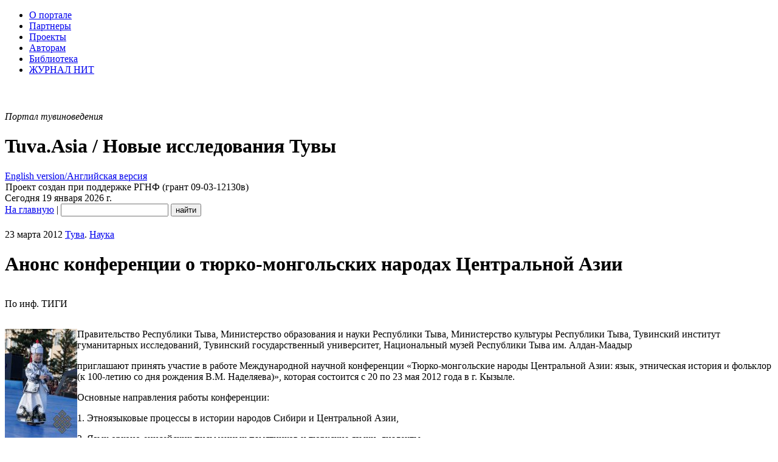

--- FILE ---
content_type: text/html; charset=utf-8
request_url: https://www.new-tuva.info/news/tuva/4574-tyurko-mong.html
body_size: 28702
content:
<!DOCTYPE html PUBLIC "-//W3C//DTD XHTML 1.0 Transitional//EN" "http://www.w3.org/TR/xhtml1/DTD/xhtml1-transitional.dtd">
<html xmlns="http://www.w3.org/1999/xhtml" xml:lang="ru" lang="ru">
<head>
<meta http-equiv="Content-Type" content="text/html; charset=utf-8" />
<title>Анонс конференции о тюрко-монгольских народах Центральной Азии &raquo; Tuva.Asia</title>
<meta name="description" content="Правительство Республики Тыва, Министерство образования и науки Республики Тыва, Министерство культуры Республики Тыва, Тувинский институт гуманитарных исследований, Тувинский государственны" />
<meta name="keywords" content="&ndash, Республики, Центральной, Тувинский, Министерство, конференции, народов, фольклор, культуры, работы, которая, состоится, Наделяева&raquo, рождения, 100летию, языки, монгольских, тунгусоманьчжурских, 39422, тюркских" />
<meta property="fb:app_id" content="101530169907812" />
<meta property="og:site_name" content="Tuva.Asia" />
<meta property="og:type" content="article" />
<meta property="og:title" content="Анонс конференции о тюрко-монгольских народах Центральной Азии" />
<meta property="og:description" content="Правительство Республики Тыва, Министерство образования и науки Республики Тыва, Министерство культуры Республики Тыва, Тувинский институт гуманитарных исследований, Тувинский государственный университет, Национальный музей Республики Тыва им. Алдан-Маадыр
приглашают принять участие в работе Международной научной конференции &amp;laquo;Тюрко-монгольские народы Центральной Азии: язык, этническая..." />
<meta property="og:url" content="https://www.new-tuva.info/news/tuva/4574-tyurko-mong.html" />
<meta property="og:locale" content="ru_RU" />
<meta property="og:image" content="https://www.new-tuva.info/uploads/posts/2012-03/1332499991_defile6.jpg" />
<meta property="og:image" content="https://www.new-tuva.info/og_logo.jpg" />
<meta property="article:publisher" content="https://www.facebook.com/Tuva.Asia" />
<link rel="search" type="application/opensearchdescription+xml" href="https://www.new-tuva.info/engine/opensearch.php" title="Tuva.Asia" />
<link rel="alternate" type="application/rss+xml" title="Tuva.Asia" href="https://www.new-tuva.info/rss.xml" />
<script type="text/javascript" src="/engine/classes/min/index.php?charset=utf-8&amp;g=general&amp;16"></script>
<script type="text/javascript" src="/engine/classes/min/index.php?charset=utf-8&amp;f=engine/classes/highslide/highslide.js,engine/classes/masha/masha.js&amp;16"></script>
<script type="text/javascript" src="https://ajax.googleapis.com/ajax/libs/webfont/1/webfont.js"></script>
<script type="text/javascript" src="/engine/editor/scripts/webfont.js"></script>
<link media="screen" href="/engine/editor/css/default.css" type="text/css" rel="stylesheet" />
<meta name="yandex-verification" content="02d903f4dc365432" />
<link rel="shortcut icon" href="/favicon.ico" />
<link rel="apple-touch-icon" href="/apple-touch-icon.png" />
<link rel="yandex-tableau-widget" href="/manifest.json" />
<link href="/templates/nit/style/style.css" type="text/css" rel="stylesheet" />
<link href="/templates/nit/style/engine.css" type="text/css" rel="stylesheet" />
<script type="text/javascript" src="/templates/nit/js/libs.js"></script>
<script type="text/javascript" src="/engine/classes/js/nav.js"></script>
<script type="text/javascript" src="/engine/classes/js/footnotes.js"></script>
<script src="//vk.com/js/api/openapi.js" type="text/javascript"></script>
<link href='//fonts.googleapis.com/css?family=PT+Serif:400,700,400italic,700italic&subset=latin,cyrillic-ext,latin-ext,cyrillic' rel='stylesheet' type='text/css'>
</head>
<body>
<!--VKontakte-->

<script type="text/javascript">
  VK.init({apiId: 2033785, onlyWidgets: true});
</script>
<script type="text/javascript" src="//vk.com/js/api/share.js?10"></script>
<!--/VKontakte-->
<script type="text/javascript">
<!--
var dle_root       = '/';
var dle_admin      = '';
var dle_login_hash = '';
var dle_group      = 5;
var dle_skin       = 'nit';
var dle_wysiwyg    = '0';
var quick_wysiwyg  = '1';
var dle_act_lang   = ["Да", "Нет", "Ввод", "Отмена", "Сохранить", "Удалить", "Загрузка. Пожалуйста, подождите..."];
var menu_short     = 'Быстрое редактирование';
var menu_full      = 'Полное редактирование';
var menu_profile   = 'Просмотр профиля';
var menu_send      = 'Отправить сообщение';
var menu_uedit     = 'Админцентр';
var dle_info       = 'Информация';
var dle_confirm    = 'Подтверждение';
var dle_prompt     = 'Ввод информации';
var dle_req_field  = 'Заполните все необходимые поля';
var dle_del_agree  = 'Вы действительно хотите удалить? Данное действие невозможно будет отменить';
var dle_spam_agree = 'Вы действительно хотите отметить пользователя как спамера? Это приведёт к удалению всех его комментариев';
var dle_complaint  = 'Укажите текст вашей жалобы для администрации:';
var dle_big_text   = 'Выделен слишком большой участок текста.';
var dle_orfo_title = 'Укажите комментарий для администрации к найденной ошибке на странице';
var dle_p_send     = 'Отправить';
var dle_p_send_ok  = 'Уведомление успешно отправлено';
var dle_save_ok    = 'Изменения успешно сохранены. Обновить страницу?';
var dle_reply_title= 'Ответ на комментарий';
var dle_tree_comm  = '0';
var dle_del_news   = 'Удалить статью';
var allow_dle_delete_news   = false;
//-->
</script><script type="text/javascript">
<!--
	hs.graphicsDir = '/engine/classes/highslide/graphics/';
	hs.outlineType = 'rounded-white';
	hs.numberOfImagesToPreload = 0;
	hs.showCredits = false;
	hs.dimmingOpacity = 0.60;
	hs.lang = {
		loadingText :     'Загрузка...',
		playTitle :       'Просмотр слайдшоу (пробел)',
		pauseTitle:       'Пауза',
		previousTitle :   'Предыдущее изображение',
		nextTitle :       'Следующее изображение',
		moveTitle :       'Переместить',
		closeTitle :      'Закрыть (Esc)',
		fullExpandTitle : 'Развернуть до полного размера',
		restoreTitle :    'Кликните для закрытия картинки, нажмите и удерживайте для перемещения',
		focusTitle :      'Сфокусировать',
		loadingTitle :    'Нажмите для отмены'
	};
	
	hs.align = 'center';
	hs.transitions = ['expand', 'crossfade'];
	hs.addSlideshow({
		interval: 4000,
		repeat: false,
		useControls: true,
		fixedControls: 'fit',
		overlayOptions: {
			opacity: .75,
			position: 'bottom center',
			hideOnMouseOut: true
		}
	});
//-->
</script>
<script>
  (function(i,s,o,g,r,a,m){i['GoogleAnalyticsObject']=r;i[r]=i[r]||function(){
  (i[r].q=i[r].q||[]).push(arguments)},i[r].l=1*new Date();a=s.createElement(o),
  m=s.getElementsByTagName(o)[0];a.async=1;a.src=g;m.parentNode.insertBefore(a,m)
  })(window,document,'script','//www.google-analytics.com/analytics.js','ga');

  ga('create', 'UA-69265845-1', 'auto');
  ga('send', 'pageview');

</script>
<!-- Rating@Mail.ru counter -->
<script type="text/javascript">
var _tmr = window._tmr || (window._tmr = []);
_tmr.push({id: "1661572", type: "pageView", start: (new Date()).getTime()});
(function (d, w, id) {
  if (d.getElementById(id)) return;
  var ts = d.createElement("script"); ts.type = "text/javascript"; ts.async = true; ts.id = id;
  ts.src = (d.location.protocol == "https:" ? "https:" : "http:") + "//top-fwz1.mail.ru/js/code.js";
  var f = function () {var s = d.getElementsByTagName("script")[0]; s.parentNode.insertBefore(ts, s);};
  if (w.opera == "[object Opera]") { d.addEventListener("DOMContentLoaded", f, false); } else { f(); }
})(document, window, "topmailru-code");
</script><noscript><div style="position:absolute;left:-10000px;">
<img src="//top-fwz1.mail.ru/counter?id=1661572;js=na" style="border:0;" height="1" width="1" alt="Рейтинг@Mail.ru" />
</div></noscript>
<!-- //Rating@Mail.ru counter -->
<!--LiveInternet counter--><script type="text/javascript"><!--
new Image().src = "//counter.yadro.ru/hit?r"+
escape(document.referrer)+((typeof(screen)=="undefined")?"":
";s"+screen.width+"*"+screen.height+"*"+(screen.colorDepth?
screen.colorDepth:screen.pixelDepth))+";u"+escape(document.URL)+
";h"+escape(document.title.substring(0,80))+
";"+Math.random();//--></script><!--/LiveInternet-->
<!--ШАПКА--><div class="wwide"><div class="wrapper"><div class="shadlr"><div class="shadlr"><div class="container">
<div class="top_nav">
<div id="top_menu" class="headernav"><ul><li><a href="/about.html">О портале</a></li>
<li><a href="/partners.html">Партнеры</a></li>
<li><a href="/project.html">Проекты</a></li>
<li><a href="/author.html">Авторам</a></li>
<li><a href="/lib">Библиотека</a></li>
<li><a href="https://nit.new-tuva.info/russian.html">ЖУРНАЛ НИТ</a></li></ul>
</div>
<div id="top_id" class="top_pattern"><div id="6plus" title="Возрастное ограничение: 6+" style="margin-left: 3px; background: url(/img/6plus.png) no-repeat; width: 39px; height: 43px;" ></div><span class="eij"><em>Портал тувиноведения</em><div class="display_none"><h1>Tuva.Asia / Новые исследования Тувы</h1></div></span><a href="https://en.new-tuva.info/"><div class="lang_sel" title="English version/Английская версия"><div class="display_none">English version/Английская версия</div></div></a></div>
<div id="bookshelf" class="bookshelf5"></div>
<div title="Tuva.Asia / Новые исследования Тувы" id="logo" class="nit_logo"><a href="/" id="homeLink"><img src="/img/empty.gif" class="logo_link"></a><span class="rgnf">Проект создан при поддержке РГНФ (грант 09-03-12130в)</span><div class="shadtop"></div></div>	
</div>
<div class="subtop_nav">
<div class="subtop_nav_l">Сегодня 19 января 2026 г.</div>
<div class="subtop_nav_r"><form name="headersearch" id="headersearch" action="/?do=search" method="post"><input type="hidden" name="do" id="do" value="search" /><input type="hidden" name="subaction" id="subaction" value="search" />
<a href="/" class="anons_link">На главную</a> | <input type="text" name="story" id="search_input" value="" class="textin" /> <input type="submit" class="find" name="dosearch" id="dosearch" value="найти" />
</form>
</div>
</div>
</div></div></div></div></div><!--/ШАПКА-->	
<!--ОСНОВНАЯ ЧАСТЬ--><div class="wwide"><div class="wrapper"><div class="shadlr"><div class="shadlr"><div class="container"><div class="container containerm"><div class="vsep"><div class="vsep"><div id="midside" class="rcol">


<div id="wrap"><div style="height:21px;width:100%;margin-left:-10px;""></div><div class="text_body"> 








<div id='dle-content'><div class="base fullstory">
	<div class="dpad">
		<div class="fcatdate"><div class="catdate"><div class="catdate"><span class="catdate_l">23 марта 2012</span> <span class="catdate_r"><a href="https://www.new-tuva.info/news/tuva/" class="cat_link">Тува</a>. <a href="https://www.new-tuva.info/news/science/" class="cat_link">Наука</a></span></div></div></div>
		<h1>Анонс конференции о тюрко-монгольских народах Центральной Азии</h1>
		<div id="author" style="width:100%;display:table;"><p class="signed" style="text-align:left;float:left;">По инф. ТИГИ</p> <p class="signed" style="text-align:left;float:left;"><em></em></p></div>
		<div class="maincont">
			<div class="indent"><p><!--TBegin--><a href="https://www.new-tuva.info/uploads/posts/2012-03/1332499991_defile6.jpg" onclick="return hs.expand(this)" ><img align="left" src="https://www.new-tuva.info/uploads/posts/2012-03/thumbs/1332499991_defile6.jpg" alt='Анонс конференции о тюрко-монгольских народах Центральной Азии' title='Анонс конференции о тюрко-монгольских народах Центральной Азии'  /></a><!--TEnd-->Правительство Республики Тыва, Министерство образования и науки Республики Тыва, Министерство культуры Республики Тыва, Тувинский институт гуманитарных исследований, Тувинский государственный университет, Национальный музей Республики Тыва им. Алдан-Маадыр</p>
<p>приглашают принять участие в работе Международной научной конференции &laquo;Тюрко-монгольские народы Центральной Азии: язык, этническая история и фольклор (к 100-летию со дня рождения В.М. Наделяева)&raquo;, которая состоится с 20 по 23 мая 2012 года в г. Кызыле.</p>
<p>Основные направления работы конференции:</p>
<p>1. Этноязыковые процессы в истории народов Сибири и Центральной Азии,</p>
<p>2. Язык орхоно-енисейских письменных памятников и тюркские языки, диалекты,</p>
<p>3. Этнокультурные связи народов Сибири, Центральной Азии и сопредельных территорий,</p>
<p>4. Роль старомонгольского письма в истории, культуре тувинцев, алтайцев и хакасов,</p>
<p>5. Фонологические системы тюркских, монгольских и тунгусо-маньчжурских языков,</p>
<p>6. Грамматические особенности современных тюркских, монгольских и тунгусо-маньчжурских языков,</p>
<p>7. Проблемы и перспективы сравнительно-исторического изучения лексики алтайских языков,</p>
<p>8. Литература и фольклор как выражение ценностей материальной и духовной культуры народов Центральной Азии,</p>
<p>9. Исследование культовых и сакральных явлений в традиционной культуре тюрко-монгольских народов.</p>
<p>До начала работы конференции планируется издание сборника материалов конференции.</p>
<p>Заявки и тексты докладов (объем не более 0,5 п.л.) с иллюстрациями (не более 0,25 п.л.), с пометкой &laquo;Конференция&raquo; принимаются до 1 апреля 2012 г.</p>
<p>Оргвзнос на публикацию и посещение полевого семинара &ndash; 1000 руб., для аспирантов &ndash; 500 руб.</p>
<p>Проезд и проживание за счет направляющей стороны. Питание за счет принимающей стороны.</p>
<p>Требования к оформлению статей:</p>
<p>Объем до 0,5 п.л., Word, шрифт Times New Roman, 14 кегль; поля: верхнее и нижнее &ndash; 2 см, левое &ndash; 3 см, правое &ndash; 1,5 см; абзац &ndash; 1,25 см, без переносов; межстрочный интервал &ndash; 1,5; выравнивание &ndash; по ширине. Оформление заголовка: по правому краю - инициалы и фамилия автора, вторая строка &ndash; город, место работы, через пробел - название статьи прописными буквами, жирным шрифтом. Ссылки оформляются в тексте в квадратных скобках с указанием источника, года издания и цитированных страниц. Например: [Неклюдов, 1996, с. 109]. Список использованной литературы &ndash; в конце текста в&nbsp; алфавитном порядке.</p>
<p>&nbsp;</p>
<p>Рабочие языки конференции: русский, тувинский, английский, монгольский.</p>
<p>Адрес оргкомитета: 667000, г. Кызыл, ул. Кочетова, 4, ТИГИ.</p>
<p>Тел.: + 7 (39422) 2-39-36; +7 (923) 390-94-21 &nbsp;Харунова Марианна Монге-Байыровна; &nbsp;+7 (906) 997-13-23 Симчит Кызыл-Маадыр Авый-оолович.</p>
<p>Факс (8 394-22) 2-39-36</p>
<p>Эл. адрес: igi@tuva.ru, kmsimchit@mail.ru</p>
<p><em>Фото Романа Лудупа</em></p></div>
			<div class="clr"></div>
		</div>
		<div class="storenumber"></div>
		
<div id="footnotes"></div>
<div style="margin: 30px;padding-bottom:25px;">
<NOINDEX><p><em>На сайте установлена система <a href="http://orphus.ru/" target="_blank">Orphus</a>. Если вы обнаружили ошибку, пожалуйста, сообщите нам, выделив фрагмент с ошибкой и нажав Ctrl + Enter. Ваш браузер останется на этой же странице.</em></p></NOINDEX>
</div>
<div class="clr"></div>
		<div class="btags"><div class="btags small">Теги: <a href="https://www.new-tuva.info/tags/%D0%BA%D0%BE%D0%BD%D1%84%D0%B5%D1%80%D0%B5%D0%BD%D1%86%D0%B8%D1%8F-2012/">конференция-2012</a>, <a href="https://www.new-tuva.info/tags/%D0%A2%D0%98%D0%93%D0%98/">ТИГИ</a>, <a href="https://www.new-tuva.info/tags/%D0%A6%D0%B5%D0%BD%D1%82%D1%80%D0%B0%D0%BB%D1%8C%D0%BD%D0%B0%D1%8F+%D0%90%D0%B7%D0%B8%D1%8F/">Центральная Азия</a>, <a href="https://www.new-tuva.info/tags/%D0%BA%D0%BE%D1%87%D0%B5%D0%B2%D1%8B%D0%B5+%D0%BD%D0%B0%D1%80%D0%BE%D0%B4%D1%8B/">кочевые народы</a>, <a href="https://www.new-tuva.info/tags/%D1%8D%D1%82%D0%BD%D0%BE%D0%B3%D1%80%D0%B0%D1%84%D0%B8%D1%8F/">этнография</a>, <a href="https://www.new-tuva.info/tags/%D1%84%D0%BE%D0%BB%D1%8C%D0%BA%D0%BB%D0%BE%D1%80%D0%B8%D1%81%D1%82%D0%B8%D0%BA%D0%B0/">фольклористика</a>, <a href="https://www.new-tuva.info/tags/%D0%B8%D1%81%D1%82%D0%BE%D1%80%D0%B8%D1%8F/">история</a></div></div>
		<div class="mlink mlinktags"><div class="mlink">
			
			<ul class="isicons reset">
				<li class="small"><strong>11146</strong> просмотров&nbsp;</li>
				<li class="small"><strong>0</strong> комментариев;</li>
				
			</ul>
			
			<div class="rate"><div id='ratig-layer-4574'><div class="rating">
		<ul class="unit-rating">
		<li class="current-rating" style="width:0%;">0</li>
		<li><a href="#" title="Плохо" class="r1-unit" onclick="doRate('1', '4574'); return false;">1</a></li>
		<li><a href="#" title="Приемлемо" class="r2-unit" onclick="doRate('2', '4574'); return false;">2</a></li>
		<li><a href="#" title="Средне" class="r3-unit" onclick="doRate('3', '4574'); return false;">3</a></li>
		<li><a href="#" title="Хорошо" class="r4-unit" onclick="doRate('4', '4574'); return false;">4</a></li>
		<li><a href="#" title="Отлично" class="r5-unit" onclick="doRate('5', '4574'); return false;">5</a></li>
		</ul>
</div></div></div>

	</div>
</div>
</div>
</div>


<div class="related">
	<div class="dtop"><span><b>Читайте также:</b></span></div>
	<ul class="reset">
		<li><a href="https://www.new-tuva.info/news/tuva/5804-tyurk-runika.html">Анонс конференции «Тюркская руника: язык, история и культура»</a></li><li><a href="https://www.new-tuva.info/news/asia/2793-tengrianstvo.html">Анонс международной конференции по тенгрианству</a></li><li><a href="https://www.new-tuva.info/news/ruregions/1450-ca-inter.html">Международные отношения в Центральной Азии: история и современность</a></li><li><a href="https://www.new-tuva.info/news/tuva/1361-konf-ist.html">Кочевые цивилизации народов Центральной и Северной Азии: история, состояние, проблемы</a></li><li><a href="https://www.new-tuva.info/news/asia/986-abaev-ayupov.html">Издана монография о тэнгрианстве тюрко-монгольских народов центральной Азии</a></li>
	</ul>
</div>

</div>
<hr color="#E5E5E5" noshade size="1"><div class="otst_lp"><p><img src="/img/vkontakte.gif" width="81" height="20" alt="ВКонтакте" align="left" /> ОБСУЖДЕНИЕ</p><div id="vk_comments"></div>
<script type="text/javascript">
VK.Widgets.Comments("vk_comments", {limit: 15, attach: "*"}, 4574);
</script></div>
</div></div>

<!-- Yandex.RTB R-A-149973-2 -->
<div id="yandex_rtb_R-A-149973-2"></div>
<script type="text/javascript">
    (function(w, n) {
        w[n] = w[n] || [];
        w[n].push(function() {
            Ya.Context.AdvManager.render({
                blockId: "R-A-149973-2",
                renderTo: "yandex_rtb_R-A-149973-2",
                async: false
            });
        });
        document.write('<sc'+'ript type="text/javascript" src="//an.yandex.ru/system/context.js"></sc'+'ript>');
    })(this, "yandexContextSyncCallbacks");
</script>

					
<!--разделитель столбцов--></div><div id="sidebar" class="lcol">
				
<div class="issue_num">
    <a href="https://nit.new-tuva.info/nit/ru/issue/view/68"><img src="/img/issues/68.jpg" border="0" width="220" height="310" class="no_margin" alt="Новые исследования Тувы. 2025, №4" title="Новые исследования Тувы. 2025, №4">
    </a>
</div>



<div class="logindiv">
					
</div>					
		<div  align="center">
	<br />

	</div><div align="center"><div id="calendar-layer"><table id="calendar" class="calendar"><tr><th colspan="7" class="monthselect"><a class="monthlink" onclick="doCalendar('12','2025','right'); return false;" href="https://www.new-tuva.info/2025/12/" title="Предыдущий месяц">&laquo;</a>&nbsp;&nbsp;&nbsp;&nbsp;Январь 2026&nbsp;&nbsp;&nbsp;&nbsp;&raquo;</th></tr><tr><th class="workday">Пн</th><th class="workday">Вт</th><th class="workday">Ср</th><th class="workday">Чт</th><th class="workday">Пт</th><th class="weekday">Сб</th><th class="weekday">Вс</th></tr><tr><td colspan="3">&nbsp;</td><td  class="day" >1</td><td  class="day" >2</td><td  class="weekday" >3</td><td  class="weekday" >4</td></tr><tr><td  class="day" >5</td><td  class="day" >6</td><td  class="day" >7</td><td  class="day" >8</td><td  class="day" >9</td><td  class="weekday" >10</td><td  class="day-active" ><a class="day-active" href="https://www.new-tuva.info/2026/01/11/" title="Все посты за 11 января 2026">11</a></td></tr><tr><td  class="day" >12</td><td  class="day" >13</td><td  class="day" >14</td><td  class="day" >15</td><td  class="day" >16</td><td  class="weekday" >17</td><td  class="weekday" >18</td></tr><tr><td  class="day day-current" >19</td><td  class="day" >20</td><td  class="day" >21</td><td  class="day" >22</td><td  class="day" >23</td><td  class="weekday" >24</td><td  class="weekday" >25</td></tr><tr><td  class="day" >26</td><td  class="day" >27</td><td  class="day" >28</td><td  class="day" >29</td><td  class="day" >30</td><td  class="weekday" >31</td><td colspan="1">&nbsp;</td></tr></table></div>
	</div>			
<!--/ОСНОВНАЯ ЧАСТЬ--></div><div class="clr"></div></div></div></div></div></div></div></div></div>

<!--ПОДВАЛ--><div class="wwide"><div class="wrapper"><div class="shadlr"><div class="shadlr"><div class="container"><div class="podval" id="podval">
<div class="podvals">&copy; 2009&mdash;2026, Тува.Азия  - портал тувиноведения, электронный журнал &laquo;Новые исследования Тувы&raquo;. Все права защищены. <br />
Сайт основан в 2009 году<br />
<em>Зарегистрирован в качестве СМИ Федеральной службой по надзору в сфере связи, информационных технологий и массовых коммуникаций (Роскомнадзор), свидетельство о регистрации Эл&nbsp;№ФС77-37967 от 5&nbsp;ноября 2009&nbsp;г.</em><br /><br />

При цитировании или перепечатке новостей &mdash; ссылка (для сайтов в интернете &mdash; <a href="http://www.tuva.asia">гиперссылка</a>) на новостную ленту &laquo;Тува.Азия&raquo; обязательна. 
</div>
<div class="podvalr">
<div id="counters"><p>
<!-- Rating@Mail.ru logo -->
<a href="http://top.mail.ru/jump?from=1661572">
<img src="//top-fwz1.mail.ru/counter?id=1661572;t=212;l=1" 
style="border:0;" height="31" width="88" alt="Рейтинг@Mail.ru" /></a>
<!-- //Rating@Mail.ru logo -->
<!-- Yandex.Metrika -->
<script src="//mc.yandex.ru/metrika/watch.js" type="text/javascript"></script>
<script type="text/javascript">
try { var yaCounter466343 = new Ya.Metrika(466343); } catch(e){}
</script>
<noscript><div style="position: absolute;"><img src="//mc.yandex.ru/watch/466343" alt="" /></div></noscript>
<!-- /Yandex.Metrika -->
<!--LiveInternet logo--><a href="http://www.liveinternet.ru/click"
target="_blank"><img src="//counter.yadro.ru/logo?11.11"
title="LiveInternet: показано число просмотров за 24 часа, посетителей за 24 часа и за сегодня"
alt="" border="0" width="88" height="31"/></a><!--/LiveInternet-->
<!--Openstat--><span id="openstat2103615"></span><script type="text/javascript">
var openstat = { counter: 2103615, image: 5045, next: openstat, track_links: "all" }; document.write(unescape("%3Cscript%20src=%22http" +
(("https:" == document.location.protocol) ? "s" : "") +
"://openstat.net/cnt.js%22%20defer=%22defer%22%3E%3C/script%3E"));
</script><!--/Openstat-->
</p></div>
<div id="clustrmaps">
<a href="http://www3.clustrmaps.com/counter/maps.php?url=http://www.tuva.asia" id="clustrMapsLink"><img src="https://www3.clustrmaps.com/counter/index2.php?url=http://www.tuva.asia" style="border:0px;" alt="География посетителей сайта" title="География посетителей сайта" id="clustrMapsImg" onerror="this.onerror=null; this.src='https://www2.clustrmaps.com/images/clustrmaps-back-soon.jpg'; document.getElementById('clustrMapsLink').href='http://www2.clustrmaps.com';" class="no_margin" /></a>
</div>
</div>
</div><!--/ПОДВАЛ-->
</div>
</div></div>
</div>
</div>
</body>
</html>

--- FILE ---
content_type: text/plain
request_url: https://www.google-analytics.com/j/collect?v=1&_v=j102&a=172181963&t=pageview&_s=1&dl=https%3A%2F%2Fwww.new-tuva.info%2Fnews%2Ftuva%2F4574-tyurko-mong.html&ul=en-us%40posix&dt=%D0%90%D0%BD%D0%BE%D0%BD%D1%81%20%D0%BA%D0%BE%D0%BD%D1%84%D0%B5%D1%80%D0%B5%D0%BD%D1%86%D0%B8%D0%B8%20%D0%BE%20%D1%82%D1%8E%D1%80%D0%BA%D0%BE-%D0%BC%D0%BE%D0%BD%D0%B3%D0%BE%D0%BB%D1%8C%D1%81%D0%BA%D0%B8%D1%85%20%D0%BD%D0%B0%D1%80%D0%BE%D0%B4%D0%B0%D1%85%20%D0%A6%D0%B5%D0%BD%D1%82%D1%80%D0%B0%D0%BB%D1%8C%D0%BD%D0%BE%D0%B9%20%D0%90%D0%B7%D0%B8%D0%B8%20%C2%BB%20Tuva.Asia&sr=1280x720&vp=1280x720&_u=IEBAAEABAAAAACAAI~&jid=510795083&gjid=718026878&cid=1455032086.1768820407&tid=UA-69265845-1&_gid=964872016.1768820407&_r=1&_slc=1&z=776490060
body_size: -450
content:
2,cG-K3LLMK6DDE